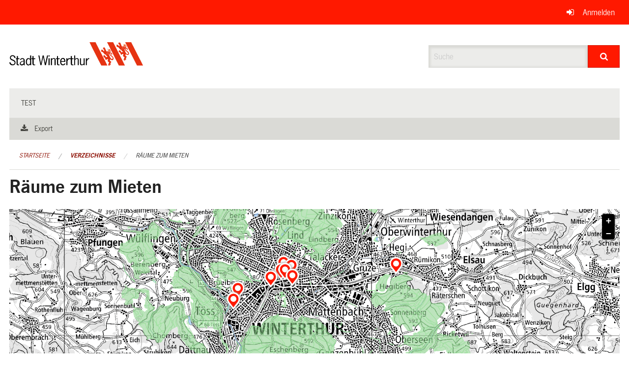

--- FILE ---
content_type: text/javascript; charset=UTF-8
request_url: https://ogc.winterthur.ch/7da9c72a3b5f9e060b898ef7cd714b8a/inline-search.bundle.js?99da8fac
body_size: -117
content:
$(document).ready(function(){$('#inline-search').on('submit',function(){var query={'term':$('#search-term').val()};$('input[name="search_query"]').val(JSON.stringify(query));return true;});});